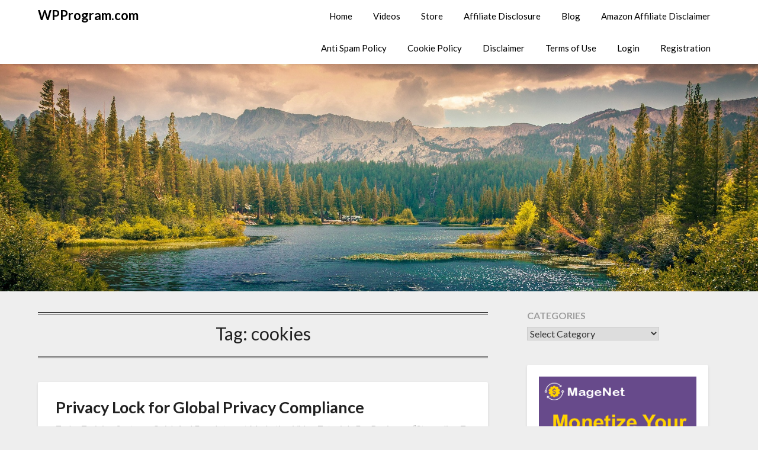

--- FILE ---
content_type: text/css
request_url: https://www.wpprogram.com/wp-content/plugins/jvzoo-admanager-fCGYmk/public/css/jvzoo-admanager-public.css?ver=1.0.0
body_size: 205
content:
#jam-ad-manager {
    padding-right: 10px;
    max-width:300px;
    margin:auto;
}

#jam-ad-manager .jam-ad {
    border: 1px solid #CCC;
    margin: auto;
    margin-top: 5px;
    margin-bottom: 5px;
    padding: 5px;
    background-color: #fff;
    font-size: 1em !important;
    font-weight: normal !important;
}

#jam-ad-manager .jam-ad-ul {
    margin-left: 0px !important;
    margin-bottom: 0px !important;
    list-style-type: none !important;
    list-style: none !important;
    padding-left: 0 !important;
}

#jam-ad-manager .jam-ad-li {
    margin-bottom: 3px !important;
    list-style-type: none !important;

}

#jam-ad-manager .jam-logo, .jam-logo img {
    float: right;
    width: 90px;
    border: none !important;
}

#jam-ad-manager .jam-header {
    margin-top: 5px;
    margin-bottom: 5px !important;
    float: left;
}

#jam-ad-manager .jam-desc {
    font-size: 1em !important;
    font-weight: normal !important;
}

#jam-ad-manager .jam-link {
    text-decoration: underline !important;
    color: #B53131 !important;
}

/*DO NOT EDIT BELOW THIS LINE */

.scroll_checkboxes {
    height: 350px;
    padding: 5px;
    overflow: auto;
    border: 1px solid #ccc
}
